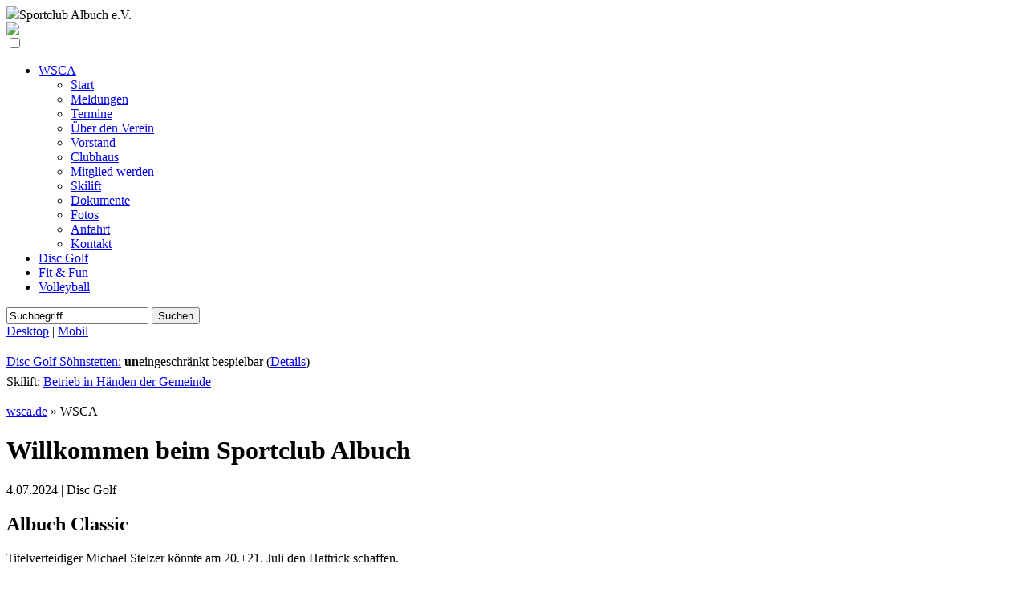

--- FILE ---
content_type: text/html; charset=utf-8
request_url: https://wsca.de/news/1356/15/Albuch-Classic/?device=mobile
body_size: 4834
content:
    
  
<!DOCTYPE html PUBLIC "-//W3C//DTD XHTML 1.0 Transitional//EN" "http://www.w3.org/TR/xhtml1/DTD/xhtml1-transitional.dtd">
<html xmlns="http://www.w3.org/1999/xhtml" xml:lang="en">
  <head>
  <base href="https://wsca.de/" />
<meta http-equiv="Content-Type" content="text/html; charset=utf-8" />
<!------------------------------------------------------------>
<!--       Copyright (c) WSCA Steinheim 2005 - 2026         -->
<!--                                                        -->
<!--    Nachdruck und Weiterverbreitung, auch auszugsweise, -->
<!--                  nur mit Erlaubnis.                    -->
<!------------------------------------------------------------>


	   <meta property="og:title" content="Sportclub Albuch e.V. -- Sportclub Albuch e.V. (WSCA)">
	   <meta property="og:description" content="Sportclub Albuch e.V. -- Sportclub Albuch e.V. (WSCA)">
	   <meta property="og:image" content="/uploads/wsca-template/favicon.ico">
	   <meta property="og:site_name" content="Sportclub Albuch e.V. -- Sportclub Albuch e.V. (WSCA)">

	   <meta name="Content-Language" content="de-DE" />
	   <meta name="Copyright" content="Copyright &copy; 2005 - 2026" />
	   <meta name="author" content="Dennis Stampfer">
	   <meta name="title" content="Sportclub Albuch Steinheim Söhnstetten e.V.">
	   <meta name="keywords" content="Steinheim, Söhnstetten, Sohnstetten, disc, golf, Discgolf, WSCA, Albuch, Open, Frisbee, Scheibe, Hobby, Sport, Bahn, Bahnen, Parcours">
	   <meta name="description" content="Der WSCA bietet ein breites Sportprogramm für Jedermann, z.B. Disc Golf, Fit & Fun, Volleyball, Fußball, Boule, Nordic-Walking, Skigymnastik, usw.">
	   <meta name="audience" content="All">
	   <meta name="expires" content="NEVER">
	   <meta name="robots" content="INDEX,FOLLOW">

	   <link rel="icon" href="/uploads/wsca-template/favicon.ico" type="image/x-icon" />
	   <link rel="shortcut icon" href="/uploads/wsca-template/favicon.ico" type="image/x-icon" />
	   <link rel="apple-touch-icon-precomposed" href="/uploads/wsca-template/wsca-logo.jpg" />
	   <meta name='msapplication-TileImage' content='/uploads/wsca-template/wsca-logo.jpg' />

	   <title>Willkommen beim Sportclub Albuch - Sportclub Albuch e.V. (WSCA)</title> <!-- WSCA -->
	   <link rel="alternate" type="application/rss+xml" title="WSCA RSS Feed" href="https://www.wsca.de/rss" />

<style>
#header {
background-image: url(uploads/wsca-template/header-/ju.jpg);
}
</style>

    <link rel="stylesheet" type="text/css" href="https://wsca.de/tmp/cache/stylesheet_combined_cf4c1cd9dccd8452b6344ec4beec0350.css" media="screen" />

    <link rel="stylesheet" type="text/css" href="https://wsca.de/tmp/cache/stylesheet_combined_97c773444a97169a2ced7a5cb7bd32c7.css" media="print" />



<!--
<link rel="stylesheet" type="text/css" href="https://fonts.googleapis.com/css?family=Muli:400,300,300italic,400italic|Open+Sans:300"/>
-->
<meta name="viewport" content="initial-scale=1.0, width=device-width, height=device-height, minimum-scale=1.0, maximum-scale=1.0, user-scalable=yes" />

<link rel="icon" href="https://wsca.de/uploads/wsca-template/favicon.ico"  type="image/x-icon"/>


<!---------------
<script type="text/javascript">
///////////////////////// SCROLL THEN FIX! /////////////////////////
window.addEventListener("scroll",navbar_reset_top,false);

var navbar_top=120;
var style_orig = document.getElementById("tabbed").style;

function navbar_reset_top() {
  var scrollTop=document.documentElement.scrollTop||document.body.scrollTop;
  if(scrollTop>navbar_top) {
    document.getElementById("tabbed").style.position="fixed";
    document.getElementById("tabbed").style.margin="0";
  }
  else if(scrollTop<navbar_top) {
    document.getElementById("tabbed").style = style_orig;
  }
}
</script>
-------------->




  </head>  <body>


<!-- --------- CATCHER ---------
<script type="text/javascript">
function hideCatcher() {
    document.getElementById('catcher').style.visibility = 'hidden';
    document.getElementById('catcher').style.display = 'none';
}
</script>
<div id="catcher"><a href="https://www.wsca.de/aktionstag" border=0><img src="/uploads/images/catcher.jpg"></a><a href="#" onclick="hideCatcher();return false;" style="position: absolute; top: 0px; right: 0px; color: white; font-weight: bold">[x]</a></div>

--------- /CATCHER --------- -->



    <div id="container">
      <div id="innercontainer">
        <div id="header">
<div id="logo"><img src="https://wsca.de/uploads/wsca-template/wsca-logo.jpg"><span>Sportclub <nobr>Albuch e.V.</nobr></span></div>
<div id="division"></div>
<div id="mobilemenu"><label for="menu-toggle"><img src="https://wsca.de/uploads/wsca-template/mobilemenu.jpg"></label></div>
<input type="checkbox" id="menu-toggle"/>
          <div id="tabbed"> 
           
<ul>
<li id="special"><a href="https://wsca.de/"><span>WSCA</span></a>
<ul>
<li><a href="https://wsca.de/"><span>Start</span></a></li>
<li><a href="https://wsca.de/wsca/news-wsca"><span>Meldungen</span></a></li>
<li><a href="https://wsca.de/wsca/wsca-termine"><span>Termine</span></a></li>
<li><a href="https://wsca.de/wsca/verein"><span>Über den Verein</span></a></li>
<li><a href="https://wsca.de/wsca/vorstand"><span>Vorstand</span></a></li>
<li><a href="https://wsca.de/wsca/clubhaus"><span>Clubhaus</span></a></li>
<li><a href="https://wsca.de/wsca/mitglied-werden"><span>Mitglied werden</span></a></li>
<li><a href="https://wsca.de/wsca/skilift"><span>Skilift</span></a></li>
<li><a href="https://wsca.de/wsca/dokumente"><span>Dokumente</span></a></li>
<li><a href="http://pictures.wsca.de/"><span>Fotos</span></a></li>
<li><a href="https://wsca.de/wsca/anfahrt"><span>Anfahrt</span></a></li>
<li><a href="https://wsca.de/wsca/kontakt-wsca"><span>Kontakt</span></a>
</li></ul>
</li>
<li><a href="https://wsca.de/discgolf"><span>Disc Golf</span></a></li>
<li><a href="https://wsca.de/FitFun"><span>Fit &amp; Fun</span></a></li>
<li><a href="https://wsca.de/volleyball"><span>Volleyball</span></a>
</li>
</ul>

          </div>
        </div>
<div id="search"><form id="cntnt01moduleform_1" method="get" action="https://wsca.de/" class="cms_form">
<div class="hidden">
<input type="hidden" name="mact" value="Search,cntnt01,dosearch,0" />
<input type="hidden" name="cntnt01returnid" value="15" />
</div>

<input type="text" class="search-input" id="cntnt01searchinput" name="cntnt01searchinput" size="20" maxlength="50" value="Suchbegriff..." onfocus="if(this.value==this.defaultValue) this.value='';" onblur="if(this.value=='') this.value=this.defaultValue;"/>

<input class="search-button" name="submit" value="Suchen" type="submit" />
</form>

<div><a href="/news/1356/15/Albuch-Classic/?device=mobile/?device=desktop">Desktop</a> | <a href="/news/1356/15/Albuch-Classic/?device=mobile/?device=mobile">Mobil</a></div><p><span style="letter-spacing: 0px; line-height: 1.6em;"><a href="https://wsca.de/discgolf/parcours/kurs-soehnstetten">Disc Golf Söhnstetten:</a> <b>un</b>eingeschränkt bespielbar (<a href="https://wsca.de/discgolf/parcours/kurs-soehnstetten">Details</a>)<br /></span><span style="letter-spacing: 0px; line-height: 1.6em;">Skilift: </span><a style="letter-spacing: 0px;" href="https://wsca.de/wsca/skilift">Betrieb in Händen der Gemeinde</a></p></div>


<div id="breadcrumbs"><a href="http://www.wsca.de">wsca.de</a> » <span class="lastitem">WSCA</span></div>
<!---<div id="" style="background: grey; color:white; text-align: center; font-weight: bold; padding: 10px">Coronavirus-Update: Hinweise zur Öffnung der Disc Golf Kurse <a href="https://wsca.de/news/1307/15/Coronavirus-Update" style="color: white">Informationen</a></div>--->

        <div id="content-left">
          <h1 id="headline">Willkommen beim Sportclub Albuch</h1>
          

  
	<div id="NewsPostDetailDate">
		 4.07.2024 | Disc Golf
	</div>

<h2 id="NewsPostDetailTitle">Albuch Classic</h2>

	<div id="NewsPostDetailSummary">
			Titelverteidiger Michael Stelzer könnte am 20.+21. Juli den Hattrick schaffen.	</div>

<p>

       <div class="NewsDetailField">
        	  
<p style='text-align: center'>
          <img src="https://wsca.de/uploads/news/id1356/Albuch-Classic-Prewiew.jpg" style='max-width: 100%'/>
</p>
             </div>
  
<div id="NewsPostDetailContent">
	<p>Am 20. + 21. Juli richtet die Disc Golf Abteilung des WSCA das traditionelle Albuch Classic aus.</p>
<div style="text-align: center;"><img src="uploads/images/verein/ac-klein.jpg" alt="" width="200" height="140" /></div>
<div style="text-align: center;"> </div>
<div style="text-align: center;">20. - 21. Juli 2024 </div>
<div style="text-align: center;"><strong>German Disc Golf Tour South</strong></div>
<p>Lokalmatador <a href="discgolf/turniere-spielbetrieb/Spielerprofile/MichaelStelzer">Michael Stelzer</a> geht nicht nur als 2 facher Titelverteidiger in Folge erneut in der offenen Klasse an den Start, sondern zeigt sich mit 2 Turniersiegen im Juni in Folge zudem sehr formstark. Er ist dieses Jahr auch einer von nur zwei Teilnehmern bei den <a href="https://dm.discgolf.de/">Deutschen Discgolf Meisterschaften in Hannover</a>, wo er erstmals in der Klasse MP40 an den Start gehen wird. Er gehört sowohl fürs Albuch Classic, als auch bei der DM zu den Favouriten.</p>
<p><a href="discgolf/turniere-spielbetrieb/Spielerprofile/StefanErnsperger">Stefan Ernsperger</a>, der seit November 2023 als stellv. Abteilgungsleiter agiert, wird dieses Jahr der Turnierdirektor sein. Teilnehmer aus 6 Ländern werden im Mauertal erwartet und lassen auf ein tolles Turnier hoffen.</p>
<p>Informationen für Spieler, Livescoring und mehr auf der Turnierplattform des Deutschen Frisbeesport-Verbandes: <a href="https://turniere.discgolf.de/index.php?p=events&amp;sp=view&amp;id=2061">https://turniere.discgolf.de</a></p>
<p><strong>Der Parcours ist während des Turniers nur für die angemeldeten Teilnehmer verfügbar.</strong> Zuschauer bitten wir auf den Spielbetrieb bzw. auf die Signale und Hinweise der Helfer zu achten! An der Bergstation des ehemaligen Skilifts haben Sie einen guten Überblick und können von dort die Spieler beobachten.</p>
<p><strong>Ein herzliches Dankeschön geht an unsere Sponsoren: </strong></p>
<ul>
<li>discmania</li>
<li>KSK Heidenheim</li>
<li>Hotel Restaurant Hirsch </li>
</ul>
<p><strong>Herzlichen Dank vorab auch an alle freiwilligen Helfer. Weitere Freiwillige sind jedoch immernoch gern willkommen.  </strong></p></div>


<div id="NewsPostDetailReturnLink"><a href="https://wsca.de/">Zur&uuml;ck</a></div>



<p>
        </div>



        <div id="content-right">
<h1 id="headline">Navigation</h1>
          <div id="sub-menu"> 
           
<ul class="clearfix">

<li><a href="https://wsca.de/"> Start </a>


</li>

<li><a href="https://wsca.de/wsca/news-wsca"> Meldungen </a>


</li>

<li><a href="https://wsca.de/wsca/wsca-termine"> Termine </a>


</li>

<li><a href="https://wsca.de/wsca/verein"> Über den Verein </a>


</li>

<li><a href="https://wsca.de/wsca/vorstand"> Vorstand </a>


</li>

<li><a href="https://wsca.de/wsca/clubhaus"> Clubhaus </a>


</li>

<li><a href="https://wsca.de/wsca/mitglied-werden"> Mitglied werden </a>


</li>

<li><a href="https://wsca.de/wsca/skilift"> Skilift </a>


</li>

<li><a href="https://wsca.de/wsca/dokumente"> Dokumente </a>


</li>

<li><a href="http://pictures.wsca.de/"> Fotos </a>


</li>

<li><a href="https://wsca.de/wsca/anfahrt"> Anfahrt </a>


</li>

<li><a href="https://wsca.de/wsca/kontakt-wsca"> Kontakt </a>



</li>
</ul>

          </div>




<h1 id="headline">WSCA-Meldungen</h1>
<div id="newssidebar">
<!-- Start News Display Template -->


<div class="NewsSummary" >

                    
	<div class="NewsSummaryPostdate">
		28.05.2025 | Disc Golf
	</div>

<div class="NewsSummaryLink">
<a href="https://wsca.de/news/1366/15/Anmeldung-Vereinsmeisterschaft" title="Anmeldung Vereinsmeisterschaft">Anmeldung Vereinsmeisterschaft</a>
</div>



	<div class="NewsSummarySummary">
		Disc Golf Vereinsmeisterschaft am 15.6.	</div>

	<div class="NewsSummaryMorelink">
		[<a href="https://wsca.de/news/1366/15/Anmeldung-Vereinsmeisterschaft">weiter</a>]
	</div>

</div>

<div ></div>

<div class="NewsSummary" >

                    <a href="https://wsca.de/dm2025" title="40. Deutsche Discgolf Meisterschaften 2025"><img id="NewsSummaryImg" src="https://wsca.de/uploads/news/id1365/DM-Logo-2025.jpg"/></a>
  
	<div class="NewsSummaryPostdate">
		19.05.2025 | Disc Golf
	</div>

<div class="NewsSummaryLink">
<a href="https://wsca.de/dm2025" title="40. Deutsche Discgolf Meisterschaften 2025">40. Deutsche Discgolf Meisterschaften 2025</a>
</div>



	<div class="NewsSummarySummary">
		Drei "Holzmedallien" für WSCA 'Masters'	</div>

	<div class="NewsSummaryMorelink">
		[<a href="https://wsca.de/dm2025">weiter</a>]
	</div>

</div>

<div ></div>

<!-- End News Display Template -->


</div>


<h1 id="headline">WSCA-Termine</h1>
<div>
(Details in den jew. Kalendern)
<iframe src="https://www.wsca.de/uploads/ical-reader/ical-website.php?max=5" style=" border-width:0; overflow-x: hidden; overflow-y: scroll" width="100%" height="200" frameborder="0"></iframe>



</div>





        </div> <!-- /content-right -->
        <div id="footer">
                <ul class='cf'><li class='parent current'><a href='https://wsca.de/' class='current'>WSCA</a><ul><li><a href='https://wsca.de/'>Start</a></li><li><a href='https://wsca.de/wsca/news-wsca'>Meldungen</a></li><li><a href='https://wsca.de/wsca/wsca-termine'>Termine</a></li><li><a href='https://wsca.de/wsca/verein'>Über den Verein</a></li><li><a href='https://wsca.de/wsca/vorstand'>Vorstand</a></li><li><a href='https://wsca.de/wsca/clubhaus'>Clubhaus</a></li><li><a href='https://wsca.de/wsca/mitglied-werden'>Mitglied werden</a></li><li><a href='https://wsca.de/wsca/skilift'>Skilift</a></li><li><a href='https://wsca.de/wsca/dokumente'>Dokumente</a></li><li><a href='http://pictures.wsca.de/'>Fotos</a></li><li><a href='https://wsca.de/wsca/anfahrt'>Anfahrt</a></li><li><a href='https://wsca.de/wsca/kontakt-wsca'>Kontakt</a></li></ul></li><li class='parent'><a href='https://wsca.de/discgolf'>Disc Golf</a><ul><li><a href='https://wsca.de/discgolf'>Start</a></li><li><a href='https://wsca.de/discgolf/meldungen'>Meldungen</a></li><li><a href='https://wsca.de/discgolf/termine'>Termine</a></li><li><a href='https://wsca.de/discgolf/was-ist-discgolf'>Informationen</a></li><li><a href='https://wsca.de/discgolf/parcours'>Parcours/Anlagen</a></li><li><a href='https://wsca.de/discgolf/turniere-spielbetrieb'>Turniere/Spielbetrieb</a></li><li><a href='https://wsca.de/discgolf/discgolf-im-wsca'>Disc Golf im WSCA</a></li><li><a href='https://wsca.de/discgolf/Vereinskleidung'>Vereinskleidung</a></li><li><a href='https://wsca.de/discgolf/scheibenshop'>Scheiben-Shop</a></li><li><a href='https://wsca.de/discgolf/scheibenverleih'>Scheibenverleih</a></li><li><a href='https://wsca.de/discgolf/mitgliedschaft'>Mitglied werden</a></li><li><a href='https://wsca.de/discgolf/unterstuetzen'>Unterstützen Sie uns</a></li><li><a href='https://wsca.de/discgolf/medien'>Fotos/Videos</a></li><li><a href='https://wsca.de/discgolf/kontakt'>Kontakt</a></li></ul></li><li class='parent'><a href='https://wsca.de/FitFun'>Fit &amp; Fun</a><ul><li><a href='https://wsca.de/FitFun'>Start</a></li><li><a href='https://wsca.de/FitFun/news-fitfun'>Meldungen</a></li><li><a href='https://wsca.de/FitFun/fitundfun-termine'>Termine</a></li><li><a href='https://wsca.de/FitFun/team-ff'>Das Team</a></li><li><a href='https://wsca.de/FitFun/trainingszeiten-ff'>Trainingszeiten</a></li><li><a href='https://wsca.de/FitFun/wentallauf'>Wentallauf</a></li><li><a href='https://wsca.de/FitFun/boule'>Boule</a></li><li><a href='https://wsca.de/FitFun/wist'>Fußball / WIST</a></li><li><a href='https://wsca.de/FitFun/kontakt-fitfun'>Kontakt</a></li></ul></li><li class='parent'><a href='https://wsca.de/volleyball'>Volleyball</a><ul><li><a href='https://wsca.de/volleyball'>Start</a></li><li><a href='https://wsca.de/volleyball/news-volleyball'>Meldungen</a></li><li><a href='https://wsca.de/volleyball/volleyball-termine'>Termine</a></li><li><a href='https://wsca.de/volleyball/mixed-mannschaft'>Mixed-Mannschaft</a></li><li><a href='https://wsca.de/volleyball/chronik'>Chronik</a></li><li><a href='https://wsca.de/volleyball/kontakt-volleyball'>Kontakt</a></li></ul></li></ul>
<div id="copyfooter">
<br>Copyright &copy; 2005 - 2026 Sportclub Albuch e.V. (WSCA) // Heckenstr. 6 // 89555 Steinheim<br>
Nachdruck und Weiterverbreitung, auch auszugsweise, nur mit ausdrücklicher Erlaubnis.
<br> <a href="https://wsca.de/wsca/impressum" title="Impressum" >Impressum</a> |  <a href="https://wsca.de/wsca/datenschutzerklaerung" title="Datenschutzerklärung" >Datenschutzerklärung</a> |  <a href="https://wsca.de/wsca/sitemap" title="Sitemap" >Sitemap</a>
</div>
        </div>
      </div>
    </div>





<!-- ---------- cookie -------------- -->
<p>&nbsp;</p>
<p>&nbsp;</p>
<div id="cookiemsg">
<span style="border:1px black solid; padding: 3px 20px 3px 20px; float: right; margin-right: 15px"><a href="/news/1356/15/Albuch-Classic/?device=mobile?cookie_ok=ok">OK</a></span>
<div style="text-align: left">
  <span>Wir verwenden Cookies, um das Surferlebnis und die Benutzerfreundlichkeit dieser Website zu erhöhen. Wenn Sie fortfahren, stimmen Sie der Nutzung von Cookies zu.</span> 
  <a href="https://wsca.de/datenschutzerklaerung">Datenschutzerklärung</a></div>
</div>
<!------------ cookie end -------------->





  </body>
</html>